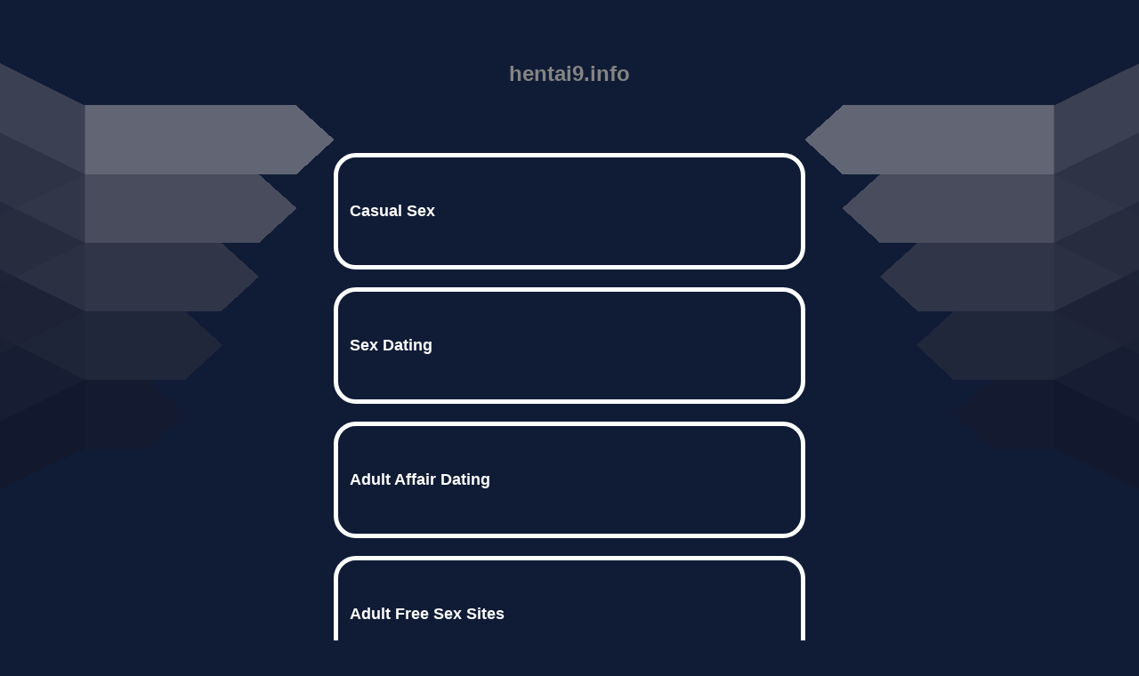

--- FILE ---
content_type: text/html; charset=UTF-8
request_url: https://hentai9.info/58488-kashima-practice-2/
body_size: 2622
content:
<!DOCTYPE html>
<html data-adblockkey="MFwwDQYJKoZIhvcNAQEBBQADSwAwSAJBALquDFETXRn0Hr05fUP7EJT77xYnPmRbpMy4vk8KYiHnkNpednjOANJcaXDXcKQJN0nXKZJL7TciJD8AoHXK158CAwEAAQ==_EVnEZRQLr4AlBIP20xNC/baixKzt04IZPt6UzrNYqnF0u3FWyeGpqyTumb0Y42ZkjDmZIwV9lO+vBmI30JBzJw==" xmlns="http://www.w3.org/1999/xhtml" lang="en">
<head>
    <meta http-equiv="Content-Type" content="text/html; charset=utf-8"/>
    <meta name="viewport" content="width=device-width, initial-scale=1, shrink-to-fit=no"/>
    <title>hentai9.info</title>
    <style media="screen">
.asset_star0 {
	background: url('//d38psrni17bvxu.cloudfront.net/themes/assets/star0.gif') no-repeat center;
	width: 13px;
	height: 12px;
	display: inline-block;
}

.asset_star1 {
	background: url('//d38psrni17bvxu.cloudfront.net/themes/assets/star1.gif') no-repeat center;
	width: 13px;
	height: 12px;
	display: inline-block;
}

.asset_starH {
	background: url('//d38psrni17bvxu.cloudfront.net/themes/assets/starH.gif') no-repeat center;
	width: 13px;
	height: 12px;
	display: inline-block;
}

.sitelink {
	padding-right: 16px;
}

.sellerRatings a:link,
.sellerRatings a:visited,
.sellerRatings a:hover,
.sellerRatings a:active {
	text-decoration: none;
	cursor: text;
}

.sellerRatings {
	margin:0 0 3px 20px;
}

.sitelinkHolder {
	margin:-15px 0 15px 35px;
}

#ajaxloaderHolder {
	display: block;
	width: 24px;
	height: 24px;
	background: #fff;
	padding: 8px 0 0 8px;
	margin:10px auto;
	-webkit-border-radius: 4px;
	-moz-border-radius: 4px;
	border-radius: 4px;
}</style>    <style media="screen">
* {
    margin:0;padding:0
}

body {
    background:#101c36;
    font-family: sans-serif;
    text-align: center;
    font-size:1rem;
}

.header {
    padding:1rem 1rem 0;
    overflow:hidden;
}

h1 {
    color:#848484;
    font-size:1.5rem;
}

.header-text-color:visited,
.header-text-color:link,
.header-text-color {
    color:#848484;
}

.comp-is-parked {
  margin: 4px 0 2px;
}

.comp-sponsored {
  text-align: left;
  margin: 0 0 -1.8rem 4px;
}

.wrapper1 {
    margin:1rem;
}

.wrapper2 {
    background:url('//d38psrni17bvxu.cloudfront.net/themes/cleanPeppermintBlackConsent_657d9013/img/bottom.png') no-repeat center bottom;
    padding-bottom:140px;
}

.wrapper3 {
    background:#fff;
    max-width:300px;
    margin:0 auto 1rem;
    padding-top:1px;
    padding-bottom:1px;
}

.onDesktop {
    display:none;
}

.tcHolder {
    padding-top: 2rem;
}

.adsHolder {
    margin: 1rem 0;
    padding-top: 2rem;
    overflow:hidden;
}

.footer {
    color:#626574;
    padding:2rem 1rem;
    font-size:.8rem;
    margin:0 auto;
    max-width:440px;
}

.footer a:link,
.footer a:visited {
    color:#626574;
}

.searchHolder {
    padding:1px 0 1px 1px;
    margin:1rem auto;
    width: 95%;
    max-width: 500px;
}

.fallback-term-holder {
    display: inline-grid;
    grid-template-columns: 1fr;
    width: 100%;
    padding-top: 75px;
}

.fallback-term-link {
    grid-column: 1 / span 1; align-self: center;
    padding: 50px 13px 50px 13px; border-radius: 25px;
    border: 5px solid #ffffff; margin-bottom: 20px;
    background-color: rgb(16, 28, 54);
    text-decoration-line: none;
    font-size: 18px;
    font-weight: 700;
    color: #ffffff;
    text-align: left;
}

.fallback-term-link:hover {
    background-color: #242b42;

    text-decoration-line: underline;
    text-decoration-color: currentColor;
    text-decoration-thickness: auto;
}

@media screen and (min-width:600px) {

    .comp-is-parked,
    .comp-sponsored {
      color: #848484;
    }

    .comp-sponsored {
      margin-left: 0;
    }

    .wrapper1 {
        max-width:1500px;
        margin-left:auto;
        margin-right:auto;
    }

    .wrapper2 {
        background:url('//d38psrni17bvxu.cloudfront.net/themes/cleanPeppermintBlackConsent_657d9013/img/arrows.png') no-repeat center top;
        padding-bottom:0;
        min-height:600px;
    }

    .wrapper3 {
        max-width:530px;
        background:none;
    }
}
</style>    <meta name="og:description" content="adult anime streaming,erotic animated comics,online hentai videos" />
        <script>
        
        window.onRTBFailure = function () {
            console.log('Callback complete.');
        };
    </script>
    <script type="text/javascript">
var ls = function(xhr, token) {
    xhr.onreadystatechange = function () {
        if (xhr.readyState === XMLHttpRequest.DONE) {
            if (xhr.status < 200 || xhr.status >= 400) {
                console.log('There was a problem with the request.');
            }
            
            if (typeof window.onRTBFailure === 'function') { window.onRTBFailure(); }
        }
    }
    
    xhr.open('GET', '/munin/a/l' + 's?t=691fa21d&token=' + encodeURI(token), true);
    xhr.send();
};
ls(new XMLHttpRequest(), 'fcd01b917ccbc4f9fc84d6b558ae2784d3ba6245');
</script>
</head>
<body id="afd">
<div id="plBanner"><script id="parklogic" type="text/javascript" src="https://parking3.parklogic.com/page/enhance.js?pcId=12&pId=1129&domain=hentai9.info" async></script></div>
<div class="wrapper1">
        <div class="wrapper2">
        <div class="wrapper3">
            <br/>
        <script async src="https://euob.youstarsbuilding.com/sxp/i/224f85302aa2b6ec30aac9a85da2cbf9.js" data-ch="AdsDeli - domain - landingpage" data-uvid="fcd01b917ccbc4f9fc84d6b558ae2784d3ba6245" class="ct_clicktrue_80705" data-jsonp="onCheqResponse"></script>
    <noscript>
        <iframe src="https://obseu.youstarsbuilding.com/ns/224f85302aa2b6ec30aac9a85da2cbf9.html?ch=AdsDeli%20-%20domain%20-%20landingpage" width="0" height="0" style="display:none"></iframe>
    </noscript>
<br/>
<div class="header" id="domainname">
        <h1>hentai9.info</h1>
    </div>
            <div id="fallbackTerms" class="fallback-term-holder">
                                    <a href="https://iocas-wxm.com/hentai9.info?feedid=f1b1ef70-83ba-11ee-8719-0af22b0bf86b&cpm=5&keywords=Casual+Sex" class="fallback-term-link">
                        <span>Casual Sex</span>
                    </a>
                                    <a href="https://iocas-wxm.com/hentai9.info?feedid=f1b1ef70-83ba-11ee-8719-0af22b0bf86b&cpm=5&keywords=Sex+Dating" class="fallback-term-link">
                        <span>Sex Dating</span>
                    </a>
                                    <a href="https://iocas-wxm.com/hentai9.info?feedid=f1b1ef70-83ba-11ee-8719-0af22b0bf86b&cpm=5&keywords=Adult+Affair+Dating" class="fallback-term-link">
                        <span>Adult Affair Dating</span>
                    </a>
                                    <a href="https://iocas-wxm.com/hentai9.info?feedid=f1b1ef70-83ba-11ee-8719-0af22b0bf86b&cpm=5&keywords=Adult+Free+Sex+Sites" class="fallback-term-link">
                        <span>Adult Free Sex Sites</span>
                    </a>
                                    <a href="https://iocas-wxm.com/hentai9.info?feedid=f1b1ef70-83ba-11ee-8719-0af22b0bf86b&cpm=5&keywords=Watch+Free+Movie" class="fallback-term-link">
                        <span>Watch Free Movie</span>
                    </a>
                            </div>
            <div class="tcHolder">
                <div id="tc"></div>
            </div>
        </div>
    </div>
            <div class="footer">
            2025 Copyright | All Rights Reserved.
<br/><br/>
<a href="javascript:void(0);" onClick="window.open('/privacy.html', 'privacy-policy', 'width=890,height=330,left=200,top=200,menubar=no,status=yes,toolbar=no').focus()" class="privacy-policy">
    Privacy Policy
</a>
<br/><br/>
<br/><br/>
    </div>
    <div class="footer"></div>
</div>
<script async src='https://euob.youstarsbuilding.com/sxp/i/9c8fd36ad2c2af958c402ab3de108d62.js' data-ch='AdsDeli - Adult' data-uvid="fcd01b917ccbc4f9fc84d6b558ae2784d3ba6245" class='ct_clicktrue_92754' data-jsonp="onCheqResponse"></script>
<noscript>
    <iframe src='https://obseu.youstarsbuilding.com/ns/9c8fd36ad2c2af958c402ab3de108d62.html?ch=AdsDeli%20-%20Adult' width='0' height='0' style='display:none'></iframe>
</noscript></body>
</html>
